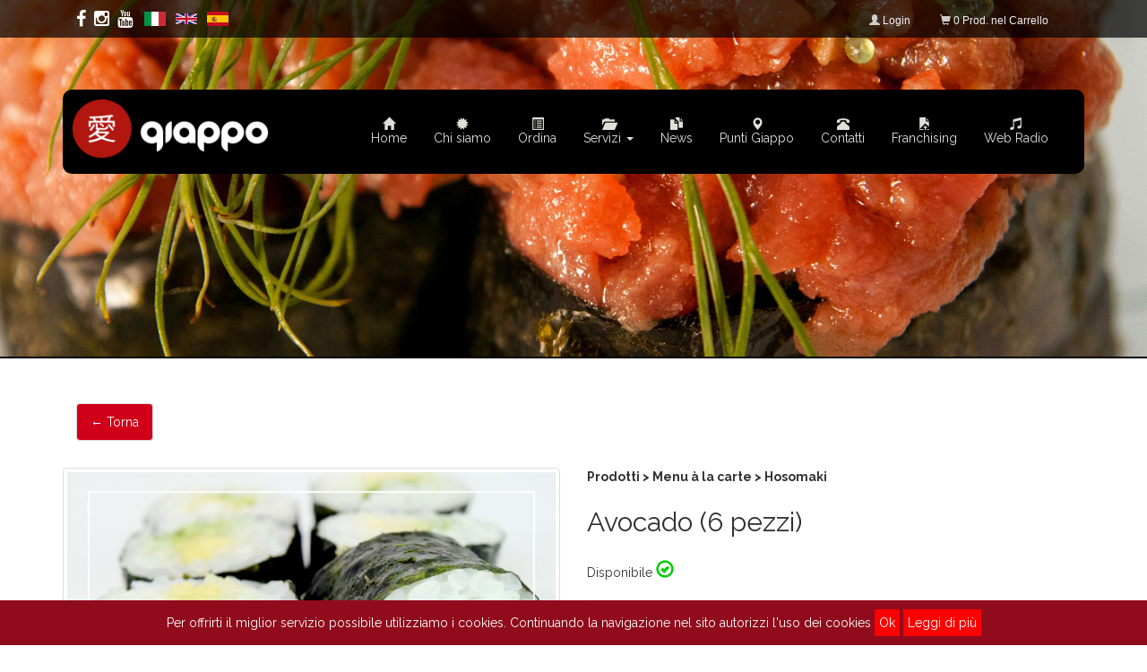

--- FILE ---
content_type: text/html
request_url: https://www.giappo.com/sito/dettaglio.php?pr=13
body_size: 28049
content:
<!DOCTYPE html>
<html lang="en">
  <head>
    <meta charset="utf-8">
    <meta http-equiv="X-UA-Compatible" content="IE=edge">
    <meta name="viewport" content="width=device-width, initial-scale=1">
    <!-- The above 3 meta tags *must* come first in the head; any other head content must come *after* these tags -->
    <title>GIAPPO Sushi Napoli</title>

    <link href="assets/css/font-awesome.css" rel="stylesheet" media="screen">
    <link href="assets/bootstrap/css/bootstrap.css" rel="stylesheet" media="screen">
    <script src="assets/js/modernizr.custom.js"></script>
    <!-- jQuery (necessary for Bootstrap's JavaScript plugins) -->
    <script src="https://ajax.googleapis.com/ajax/libs/jquery/1.11.2/jquery.min.js"></script>

    <link rel="stylesheet" href="assets/prettyPhoto/css/prettyPhoto.css" type="text/css" media="screen" title="prettyPhoto main stylesheet" charset="utf-8" />
	<script src="assets/prettyPhoto/js/jquery.prettyPhoto.js" type="text/javascript" charset="utf-8"></script>

    <script src="assets/js/code.js"></script>

    <!-- HTML5 shim and Respond.js for IE8 support of HTML5 elements and media queries -->
    <!-- WARNING: Respond.js doesn't work if you view the page via file:// -->
    <!--[if lt IE 9]>
      <script src="https://oss.maxcdn.com/html5shiv/3.7.2/html5shiv.min.js"></script>
      <script src="https://oss.maxcdn.com/respond/1.4.2/respond.min.js"></script>
    <![endif]-->

    <link href='https://fonts.googleapis.com/css?family=Raleway:400,300,500,700,800,100,600' rel='stylesheet' type='text/css'>
    <link href="assets/css/stile.css" rel="stylesheet" media="screen">


    <script type="text/javascript">

	    function addTocartScelte(p_id)
	    {
		    scelta=document.frm_scelta.scelta.value;
		    if(scelta=="")
		    {
		     alert("effettua una scelta"); return false;
		    }
		    else
		    {

			    campo_Q = eval("document.frm_scelta.cm_q.value");
			    Q=Number(campo_Q);

	            if (isNaN(Q))
	            {
				  document.location.href="addtocart.php?prd="+p_id+"&q=1&sc="+scelta;
	            }
				else
				{
				  document.location.href="addtocart.php?prd="+p_id+"&q="+Q+"&sc="+scelta;
				}


		    }

	    }

	    function invia_cart(p_id)
	    {
			campo_Q = eval("document.frm_scelta.cm_q.value");
			Q=Number(campo_Q);

            if (isNaN(Q))
            {
			  document.location.href="addtocart.php?prd="+p_id+"&q=1";
            }
			else
			{
			  document.location.href="addtocart.php?prd="+p_id+"&q="+Q;
			}

	    }

    </script>

</head>
<body>

      <div class="img_top" style="background-image:url(assets/images/11.jpg);">

    </div>

    <div style="height:100px;"></div>

   <div class="container" style="height:350px">

	<script>
  (function(i,s,o,g,r,a,m){i['GoogleAnalyticsObject']=r;i[r]=i[r]||function(){
  (i[r].q=i[r].q||[]).push(arguments)},i[r].l=1*new Date();a=s.createElement(o),
  m=s.getElementsByTagName(o)[0];a.async=1;a.src=g;m.parentNode.insertBefore(a,m)
  })(window,document,'script','//www.google-analytics.com/analytics.js','ga');

  ga('create', 'UA-71563636-1', 'auto');
  ga('send', 'pageview');
  
  </script>
  <!-- TRANSLATE -->
<style type="text/css">
   body{
      top: 0px !important;
   }
   #google_translate_element{
      display:none;
   }

   iframe{
      display:none;
   }
    .translation-links {
     display: inline-block;
     margin-left: 10px;
 }
 .translation-links img {
    filter:alpha(opacity=100);
    -moz-opacity: 1.0;
    opacity: 1.0;
    border:0;
    cursor: pointer;
    margin-right:8px;
    #height:24px;
    width:24px;
    }
.translation-links img:hover {
    filter:alpha(opacity=30);
    -moz-opacity: 0.30;
    opacity: 0.30;
    }
  </style>
 
<script type="text/javascript">
  function googleTranslateElementInit() {
      new google.translate.TranslateElement({pageLanguage: 'it', includedLanguages: 'it,en,es'}, 'google_translate_element');
  }
</script>
<script src="//translate.google.com/translate_a/element.js?cb=googleTranslateElementInit" type="text/javascript"></script>
<!--<script src="https://ajax.googleapis.com/ajax/libs/jquery/3.6.3/jquery.min.js"></script>-->

<!-- TRANSLATE END -->




<div id="fascia_top">
  <div class="container">
  	<div class="row">
	 <div class="col-sm-6 social-top">
                <a href="https://it-it.facebook.com/pages/Giappo-SushiBar-TakeAway/128124570571392" class="footer_lk" target="_blank"><span class="fa fa-facebook fa-lg"></span></a> &nbsp;
                <a href="https://instagram.com/giappo/" class="footer_lk" target="_blank"><span class="fa fa-instagram fa-lg"></span></a> &nbsp;
                <!--<a href="https://it.pinterest.com/giapposushibar/" class="footer_lk" target="_blank"><span class="fa fa-pinterest-p fa-lg"></span></a> &nbsp;-->
                <!--<a href="https://twitter.com/Giappo_sushibar" target="_blank" class="footer_lk"><span class="fa fa-twitter fa-lg"></span></a>-->
                <a href="https://www.youtube.com/channel/UC3iRNuOyeLCle54tu8o1Acw" target="_blank" class="footer_lk"><span class="fa fa-youtube fa-lg"></span></a>
                
                
                <!-- TRANSLATE -->
    <div class="translation-links">
      <a data-lang="it"><img width="30px" src="https://www.giappo.com/sito/assets/img_sito/it.png"></a>
      <a data-lang="en"><img width="30px" src="https://www.giappo.com/sito/assets/img_sito/gb.png"></a>
      <a data-lang="es"><img width="30px" src="https://www.giappo.com/sito/assets/img_sito/es.png"></a>
    </div>
    <div id="google_translate_element"></div>
    <script type="text/javascript">
function triggerHtmlEvent(element, eventName)
{
    var event;
    if(document.createEvent) {
        event = document.createEvent('HTMLEvents');
        event.initEvent(eventName, true, true);
        element.dispatchEvent(event);
    }
    else {
    event = document.createEventObject();
        event.eventType = eventName;
        element.fireEvent('on' + event.eventType, event);
    }
}


       //var jq = $.noConflict();
 $('.translation-links a').click(function(e)
{
    console.log('flag clicked');
    e.preventDefault();
    var lang = $(this).data('lang');
    if (lang == 'it'){
       $(".VIpgJd-ZVi9od-ORHb-OEVmcd").contents().find(".VIpgJd-ZVi9od-LgbsSe button").click();
       return;
    }
    console.log('lang: ' + lang);
    $('.goog-te-combo').val(lang).change();
    var container = document.getElementById('google_translate_element');
    var select = container.getElementsByTagName('select')[0];
    triggerHtmlEvent(select, 'change');

});
</script>
    <!-- TRANSLATE END -->
                
                
                
	 </div>
	 

     <div class="col-sm-6 top_destra">
      <ul class="list-inline">
       <!--<li class="top_li_padding"><span class="glyphicon glyphicon-earphone" ></span> <a href="contatti.php" class="fascia_top">Chiama: 081.7648465</a> </li>-->
       <li class="top_li_padding"><span class="glyphicon glyphicon-user"></span>
			                    <a href="https://www.giappo.com/sito/login.php" class="fascia_top">Login</a>
				       </li>
       <li class="top_li_padding_last"><span class="glyphicon glyphicon-shopping-cart"></span>
       						  <a href="#" class="fascia_top">0 Prod. nel Carrello</a>
						
       </li>
      </ul>
     </div>
    </div>

  </div>


</div>

    <div id="custom-bootstrap-menu" class="navbar navbar-default" role="navigation" style="padding:15px 10px;">
      <a class="navbar-brand" href="https://www.giappo.com/"><div class="posizione_logo"><img src="https://www.giappo.com/sito/assets/img_sito/logo_new_giappo.png" alt="" class="grandezza_logo"></div></a>
        <div class="container-fluid">
            <div class="navbar-header">
                <a class="navbar-brand" href="https://www.giappo.com/"></a>
                <button type="button" class="navbar-toggle" data-toggle="collapse" data-target=".navbar-menubuilder">
                  <span class="sr-only">Toggle navigation</span>
                  <span class="glyphicon glyphicon-menu-hamburger"></span>

                </button>
            </div>
            <div class="collapse navbar-collapse navbar-menubuilder ">
                <ul class="nav navbar-nav navbar-right">
<!--
                    <li><a href="contents.php?co=65"><span class="glyphicon glyphicon-certificate icon_center" ></span> Chi siamo</a></li>
-->
					<li><a href="https://www.giappo.com/"><span class="glyphicon glyphicon-home icon_center"></span> Home</a></li>
					<li><a href="https://www.giappo.com/sito/contents.php?co=65"><span class="glyphicon glyphicon-certificate icon_center "></span> Chi siamo</a></li>
					<li><a target="_blank" href="https://giappomenu.com"><span class="glyphicon glyphicon-list-alt icon_center "></span> Ordina</a></li>
                    <!--<li class="dropdown">
                       <a href="#" class="dropdown-toggle" data-toggle="dropdown" role="button" aria-expanded="false"><span class="glyphicon glyphicon-list-alt icon_center" ></span> Menù <span class="caret"></span></a>
                        <ul class="dropdown-menu dropdown-menu-left multi-level" role="menu">
                            <li><a href="https://www.giappo.com/sito/prodotti.php?idcat=6&cat=6"><span class="glyphicon glyphicon-list-alt " ></span> Menu à la carte</a></li>
                            <li><a href="https://www.giappo.com/sito/prodotti.php?idcat=10&cat=10"><span class="glyphicon glyphicon-list-alt " ></span> Menu box</a></li>
                        </ul>
                    </li>-->



                    <li class="dropdown">
                       <a href="#" class="dropdown-toggle" data-toggle="dropdown" role="button" aria-expanded="false"><span class="glyphicon glyphicon-folder-open icon_center" ></span> Servizi <span class="caret"></span></a>
                                			<ul class="dropdown-menu dropdown-menu-left multi-level" role="menu">
								                                       <li><a href="https://www.giappo.com/sito/contents.php?co=69">Catering</a></li>
									                                         <li><a href="https://www.giappo.com/sito/contents.php?co=70">Promozioni</a></li>
									                                         <li><a href="https://www.giappo.com/sito/contents.php?co=71">GIAPPO ACADEMY</a></li>
									  										   <li><a href="http://www.giappo.com/sito/presskit.php">Press Kit</a></li>
										  								  </ul>
								


<!--
							<li><a href="contents.php?co=65"><span class="glyphicon glyphicon-cutlery" ></span> Catering</a></li>
                            <li><a href="contents.php?co=65"><span class="glyphicon glyphicon-time" ></span> Happy hour</a></li>
                            <li><a href="contents.php?co=65"><span class="glyphicon glyphicon-education" ></span> Scuola di sushi</a></li>
                            <li><a href="contents.php?co=65"><span class="glyphicon glyphicon-credit-card" ></span> Card</a></li>
                            <li><a href="contents.php?co=65"><span class="glyphicon glyphicon-th" ></span> Franchising</a></li>
-->


                       </li>
                    <li><a href="https://www.giappo.com/sito/news.php"><span class="glyphicon glyphicon-duplicate icon_center" ></span> News</a></li>
                    <li><a href="https://www.giappo.com/sito/punti_giappo.php"><span class="glyphicon glyphicon-map-marker icon_center "></span> Punti Giappo</a></li>
                    <li><a href="https://www.giappo.com/sito/contatti.php"><span class="glyphicon glyphicon-phone-alt icon_center" ></span> Contatti</a></li>
                    <li><a href="https://www.giappo.com/sito/franchising.php?idcat=89&cat=92"><span class="glyphicon glyphicon-open-file icon_center" ></span> Franchising</a></li>
                    <li><a href="https://www.giappo.com/sito/webradio.php"><span class="glyphicon glyphicon-music icon_center" ></span> Web Radio</a></li>
                </ul>
            </div>
        </div>
    </div>

   </div>

<div class="container">



  <div style="row">
   <div class="col-sm-12">
    <ul class="nav nav-pills">
       <li role="presentation" class="active  pills_news"><a href="">&larr; Torna</a></li>
	</ul>
   </div>
  </div>

  <!-- START dettaglio prodotti -->



                                                      <div style="width:100%; text-align:center; display: none;">
                                                    <h1>Avocado</h1>
                                                    <div class="barra"><div class="pallino2"></div></div>
                                                    <br><br>
                                                    </div>


												
   <div class="row">
			<div class="col-sm-6 pas">

                   <a rel="prettyPhoto[myGallery]" title="" href="https://www.giappo.com/public/foto_prod/15265681301.jpg">
				   <img src="https://www.giappo.com/public/foto_prod/15265681301.jpg" alt="Avocado" class="img-thumbnail" style="width:100%">
                   </a>

             <div style="height:30px;"></div>
    		</div>



    <div class="col-sm-6">
        <b>Prodotti > Menu à la carte > Hosomaki</b><br><br>
        <span style="font-size:30px;">Avocado (6 pezzi)</span><br><br>
        										 <form name="frm_scelta">

                                                                                                                         <div>Disponibile <span class="glyphicon glyphicon-ok-circle" style="font-size:20px; color:#0C0;" title="disponibile"></span></div>
                                                              

                                                         <hr>
                                                         <div class="row">
	                                                      <div class="col-xs-12" style="text-align: right;">Quantità: <input type="text" name="cm_q" value="1" size="3" maxlength="3" style="border:1px solid #ccc;" ></div>
                                                          <div class="col-xs-6">
                                                                <ul class="nav nav-pills">
																			                                                                              <li role="presentation" class="active"><a href="javascript:;" onclick="invia_cart('13')"><span class="glyphicon glyphicon-shopping-cart"></span> carrello</a></li>
	                                                                                                                                            </ul>
                                                          </div>
                                                          <div class="col-xs-6" style="padding:8px 20px 0 15px; text-align:right;">
                                                                                                                                <span>&euro; 5,00</span>
                                                                                                                      </div>
                                                         </div>
                                                         <div style="height:50px;"></div>
											        </form>


        			<h4>Descrizione</h4>
						<div style="background-color: rgb(255, 255, 255); padding-top: 5px; padding-right: 5px; padding-bottom: 5px; padding-left: 5px; margin-top: 0px; margin-right: 0px; margin-bottom: 0px; margin-left: 0px; font-family: Arial, Verdana, sans-serif; font-size: 12px; ">
<div>
<div><strong><span class="Apple-style-span" style="font-size: 14px; line-height: 19px;">Li trovi anche nei seguenti box:</span></strong></div>
<div>&nbsp;</div>
<div><span style="color: rgb(51, 51, 153);"><span class="Apple-style-span" style="font-size: 14px; font-weight: bold; line-height: 19px;">-&nbsp;</span></span><span class="Apple-style-span" style="font-size: 14px; color: rgb(255, 0, 0); font-weight: bold; line-height: 19px;"><a target="_blank" href="http://www.giappo.com/sito/dettaglio.php?pr=81"><span style="color: rgb(51, 51, 153);">Rapidit&agrave;</span></a><span style="color: rgb(51, 51, 153);">&nbsp;-&nbsp;</span><a target="_blank" href="http://www.giappo.com/sito/dettaglio.php?pr=74"><span style="color: rgb(51, 51, 153);">Leggerezza</span></a><span style="color: rgb(51, 51, 153);">&nbsp;-&nbsp;</span><a target="_blank" href="http://www.giappo.com/sito/dettaglio.php?pr=78"><span style="color: rgb(51, 51, 153);">Equilibrio</span></a><span style="color: rgb(51, 51, 153);">&nbsp;-&nbsp;</span><a target="_blank" href="http://www.giappo.com/sito/dettaglio.php?pr=75"><span style="color: rgb(51, 51, 153);">Immaginazione</span></a><span style="color: rgb(51, 51, 153);">&nbsp;-&nbsp;</span><a target="_blank" href="http://www.giappo.com/sito/dettaglio.php?pr=72"><span style="color: rgb(51, 51, 153);">Amore</span></a><span style="color: rgb(51, 51, 153);">&nbsp;-&nbsp;</span><a target="_blank" href="http://www.giappo.com/sito/dettaglio.php?pr=114"><span style="color: rgb(51, 51, 153);">Voglia</span></a></span></div>
<p class="MsoNormal" style="margin-bottom: 0.0001pt; "><b><span style="font-family: Arial; ">Hosomaki:</span></b><span style="font-size: 13pt; font-family: Helvetica; ">&nbsp;</span><span style="font-size: 13pt; font-family: 'ヒラギノ明朝 ProN W3'; " lang="EN-US">細巻き</span><span style="font-size: 13pt; font-family: Helvetica; ">&nbsp;(rotoli sottili).</span><span style="font-family: Arial; "><o:p></o:p></span></p>
<p class="MsoNormal"><span style="font-size: 13pt; font-family: Helvetica; ">Una pezzo cilindrico, con il&nbsp;<i>nori (un alga nera)</i>&nbsp;all'esterno. Tipicamente &egrave; spessa circa due centimetri e larga &nbsp;altri due. Generalmente ha un solo tipo di ripieno (salmone, cetriolo etc), per il semplice motivo che non ce ne pu&ograve; stare di pi&ugrave;.</span></p>
</div>
</div>
			    </div>


   </div>


  <!-- /END dettaglio  -->

</div>
<br><br><br><br>

 <footer>
   <div style="width:100%; min-height:400px; background-color:#000; color:#FFF; border-top:5px solid #473C35;">
    <div class="container">
     <div class="row">
        <div class="col-sm-6 col-md-3" style="min-height:250px">
          <div class="box-footer-titolo"><h4>Navigation</h4></div>
                <div style="padding-top:20px">
                    <a href="https://www.giappo.com/" class="footer_lk"><span class="glyphicon glyphicon-home "></span> Home</a><br>
                    <a href="https://www.giappo.com/sito/contents.php?co=65" class="footer_lk"><span class="glyphicon glyphicon-certificate " ></span> Chi siamo</a><br>
                    <a href="https://www.giappo.com/sito/prodotti.php?idcat=6&cat=6" class="footer_lk"><span class="glyphicon glyphicon-list-alt " ></span> Menu à la carte</a><br>
                    <a href="https://www.giappo.com/sito/prodotti.php?idcat=10&cat=10" class="footer_lk"><span class="glyphicon glyphicon-list-alt " ></span> Menu box</a><br>
                    <a href="https://www.giappo.com/sito/news.php" class="footer_lk"><span class="glyphicon glyphicon-duplicate " ></span> News</a><br>
                    <a href="https://www.giappo.com/sito/franchising.php?idcat=89&cat=92" class="footer_lk"><span class="glyphicon glyphicon-open-file " ></span> Franchising</a><br>
                    <a href="https://www.giappo.com/sito/contatti.php" class="footer_lk"><span class="glyphicon glyphicon-phone-alt " ></span> Contatti</a><br>
               </div>

        </div>

        <div class="col-sm-6 col-md-3" style="min-height:250px;">
          <div class="box-footer-titolo"><h4>Servizi</h4></div>
            <div style="padding-top:20px">
                                              <a href="https://www.giappo.com/sito/contents.php?co=69" class="footer_lk"><span class="glyphicon glyphicon-open-file " ></span> Catering</a><br>

									                                          <a href="https://www.giappo.com/sito/contents.php?co=70" class="footer_lk"><span class="glyphicon glyphicon-open-file " ></span> Promozioni</a><br>

									                                          <a href="https://www.giappo.com/sito/contents.php?co=71" class="footer_lk"><span class="glyphicon glyphicon-open-file " ></span> GIAPPO ACADEMY</a><br>

									  											<a href="http://www.giappo.com/sito/presskit.php" class="footer_lk"><span class="glyphicon glyphicon-open-file " ></span> Press Kit</a><br>

										                 </div>
        </div>

        <div class="col-sm-6 col-md-3" style="min-height:250px">
          <div class="box-footer-titolo"><h4>Ultimi Posts</h4></div>
                       <div class="row" style="padding-top:20px;">
                    <div class="col-xs-3 col-sm-3"><div style="border:1px solid #666; width:50px; height:50px; background-image:url(https://www.giappo.com/public/img_news/1725722584_1.jpg);" class="img_news"></div></div>
                    <div class="col-xs-9 col-sm-9" style="font-size:12px; line-height:normal;"><a href="https://www.giappo.com/sito/dett_news.php?nw=319" class="footer_arancio">GIAPPO: il primo in Italia da 20 anni</a><br>
                      La storia di un brand tutto italiano                    </div>
                   </div>


     			                   <div class="row" style="padding-top:20px;">
                    <div class="col-xs-3 col-sm-3"><div style="border:1px solid #666; width:50px; height:50px; background-image:url(https://www.giappo.com/public/img_news/1676808008_1.jpg);" class="img_news"></div></div>
                    <div class="col-xs-9 col-sm-9" style="font-size:12px; line-height:normal;"><a href="https://www.giappo.com/sito/dett_news.php?nw=316" class="footer_arancio">Nuestra Historia</a><br>
                      TODO NACE DE UN SUEÑO                    </div>
                   </div>


     			                   <div class="row" style="padding-top:20px;">
                    <div class="col-xs-3 col-sm-3"><div style="border:1px solid #666; width:50px; height:50px; background-image:url(https://www.giappo.com/public/img_news/1658146782_1.jpg);" class="img_news"></div></div>
                    <div class="col-xs-9 col-sm-9" style="font-size:12px; line-height:normal;"><a href="https://www.giappo.com/sito/dett_news.php?nw=314" class="footer_arancio">SUSHI & ROSATI</a><br>
                      il nuovo appuntamento firmato  Giappo Academy e Città del gusto Napoli – Gambero Rosso                    </div>
                   </div>


     			
        </div>

        <div class="col-sm-6 col-md-3" style="min-height:250px;">
          <div class="box-footer-titolo"><h4>Contatti</h4></div>
               <div class="row" style="padding-top:20px">
                <div class="col-xs-1 col-sm-1"><span class="glyphicon glyphicon-map-marker " ></span></div>
                <div class="col-xs-10 col-sm-10">vedi <a href="https://www.giappo.com/sito/punti_giappo.php" class="footer_arancio">Punti Giappo</a></div>
               </div>
               <div class="row">
                <div class="col-xs-1 col-sm-1"><span class="glyphicon glyphicon-phone-alt " ></span></div>
                <div class="col-xs-10 col-sm-10"><b>Tel:</b> 081.7648465</div>
               </div>
               <div class="row">
                <div class="col-xs-1 col-sm-1"><span class="glyphicon glyphicon-envelope " ></span></div>
                <div class="col-xs-10 col-sm-10"><b>E-mail:</b> <a href="mailto:info@giappo.com" class="footer_arancio">info@giappo.com</a></div>
               </div>
               <div class="row">
                <div class="col-xs-1 col-sm-1"><span class="glyphicon glyphicon-globe " ></span></div>
                <div class="col-xs-10 col-sm-10"><b>website:</b> <a href="https://www.giappo.com/" class="footer_arancio">giappo.com</a></div>
               </div>
               <div style="padding-top:20px;">
                <b>seguici su:</b>
                <a href="https://it-it.facebook.com/pages/Giappo-SushiBar-TakeAway/128124570571392" class="footer_lk" target="_blank"><span class="fa fa-facebook fa-lg"></span></a> &nbsp;
                <a href="https://instagram.com/giappo/" class="footer_lk" target="_blank"><span class="fa fa-instagram fa-lg"></span></a> &nbsp;
                <!--<a href="https://it.pinterest.com/giapposushibar/" class="footer_lk" target="_blank"><span class="fa fa-pinterest-p fa-lg"></span></a> &nbsp;

                <a href="https://twitter.com/Giappo_sushibar" target="_blank" class="footer_lk"><span class="fa fa-twitter fa-lg"></span></a>-->

               </div>
        </div>





   </div>

   <div style="width:100%; min-height:45px; background-color:#000; color:#ECD7A9; border-top:5px solid #000;">
     <div class="container" >
      <div class="row" style="color:#746A63; padding-top:5px;">
        <div class="col-sm-8 allinea_copy">&copy; 2026 giappo S.r.l - P.I. <span style="font:12px Verdana, Arial, Helvetica, sans-serif;">06343311210</span></div>
        <!--<div class="col-sm-4 allinea_copy" style="text-align:right;"><a href="https://www.sg-s.it/" class="powered" target="_blank">sgs comunicazione creativa</a></div>-->
      </div>
     </div>
   </div>
 </footer>

 <!-- Global site tag (gtag.js) - Google Analytics -->
<script async src="https://www.googletagmanager.com/gtag/js?id=UA-171120860-1"></script>
<script>
  window.dataLayer = window.dataLayer || [];
  function gtag(){dataLayer.push(arguments);}
  gtag('js', new Date());

  gtag('config', 'UA-171120860-1');
</script>



 	<!--<script src="https://code.jquery.com/jquery-1.11.1.min.js"></script>-->
	<script src="https://www.giappo.com/sito/assets/js/jquery.cookie.js"></script>
    <script language="javascript">
	$(document).ready( function(){

		var valorecookie = $.cookie("cukicuki");

		//alert(valorecookie)

		if(!valorecookie)
		{
			$("#normativa").show();
		}else
		 {
			  $("#normativa").hide();
		 }

	}) //fine ready


/*$(window).bind("load", function(){

		var valorecookie = $.cookie("cukicuki");

		//alert(valorecookie)

		if(!valorecookie)
		{
			$("#normativa").show();
		}else
		 {
			  $("#normativa").hide();
		 }

 });
	*/

	  function normativa_cookie()
	  {
		  //alert()
		  $.cookie("cukicuki", "approvata normativa cookie", { expires: 365 });
		  $("#normativa").hide();
	  }


	</script>


    <div id="normativa" style=" display:none; position:fixed; bottom:0px; left:0; width:100%; min-height:50px; padding:10px; background-color:#900C1C; color:#FFF; text-align:center; z-index:2000;">
     Per offrirti il miglior servizio possibile utilizziamo i cookies. Continuando la navigazione nel sito autorizzi l'uso dei cookies <button type="button" onclick="normativa_cookie()" style="border:none; background-color:#F00; color:#FFF; padding:5px;">Ok</button> <button type="button" onclick="document.location.href='https://www.giappo.com/sito/contents.php?co=80'" style="border:none; background-color:#F00; color:#FFF; padding:5px;">Leggi di pi&ugrave;</button>
    </div>

    <!-- Include all compiled plugins (below), or include individual files as needed -->
    <script src="assets/bootstrap/js/bootstrap.min.js"></script>
			<script type="text/javascript" charset="utf-8">
			$(document).ready(function(){
				$("area[rel^='prettyPhoto']").prettyPhoto();

				$(".pas a[rel^='prettyPhoto']").prettyPhoto({animation_speed:'fast',theme:'light_square',slideshow:3000, autoplay_slideshow: false, social_tools: false});
				//$(".pas2 a[rel^='prettyPhoto']").prettyPhoto({animation_speed:'fast',slideshow:10000, hideflash: true});

			});
			</script>

  </body>
</html>



--- FILE ---
content_type: text/css
request_url: https://www.giappo.com/sito/assets/css/stile.css
body_size: 3669
content:
@charset "UTF-8";
/* CSS Document */

body{ 
    background-color:#f2f2f2;
    font-family: 'Raleway', sans-serif;
	font-size: 14px;
	color: #323232;
	background-color: #fff;
	
	}
	
.pd{ padding:60px 0 0 0; }
.icon_center { display:block; text-align:center; }
.allinea1{ text-align: right; }
.box-footer{ line-height:27px; }
.box-footer-titolo{ color:#FFF; border-bottom:2px solid #FF4242; padding-top:20px; }

#fascia_top{ position:absolute; top:0; left:0; /*min-height:45px;*/  background-color: rgba(0,0,0,0.7); color:#CCC; width:100%; padding:15px 10px 0px 10px; font-size:12px; font-family:Arial, Helvetica, sans-serif; }
.top_destra{ text-align:right; }
.social-top{ padding-left: 30px; position:relative; top:-8px; }
.top_li_padding { padding-right:25px !important; }
.top_li_padding_last { padding-right:40px !important; }
.posizione_logo{ position:absolute; top:-25px; left:10px; }	
.grandezza_logo{ width: 220px; }
.titolo_contenuti{ position: absolute; top: 300px; color: #FFF; text-align:center; text-shadow: 2px 2px 1px #333; filter: dropshadow(color=#333, offx=2, offy=2);  }

/* slide home page
-----------------------------------------*/

	.slide_home{ height:650px; background-repeat:no-repeat; background-position:center center; background-size:cover;}
	.img_top{ position:absolute; width:100%; height:400px; border-bottom:2px solid #000; overflow:hidden; background-repeat:no-repeat; background-position:center center; background-size:cover; }
	.img_top_punti{ position:absolute; width:100%; height:250px; border-bottom:2px solid #000; overflow:hidden; }
	 
	#bar {
	  width: 0%;
	  max-width: 100%;
	  height: 4px;
	  background: #D10019;
	}
	
	#progressBar {
	  margin-top: -4px;
	  position: relative;
	  z-index: 999;
	  width: 100%;
	  background: rgba(0, 0, 0, 0.1);
	}
	
	.owl-prev, .owl-next {
	  position: absolute;
	  top: 50%;
	  background-color: rgba(0, 0, 0, 0.2);
	  color: #fff;
	  font-size: 30px;
	  display: inline-block;
	  margin-top: -35px;
	  height: 70px;
	  width: 70px;
	  line-height: 70px;
	  text-align: center;
	  border-radius: 100px;
	  z-index: 5;
	  -webkit-transition: background-color 400ms;
	  transition: background-color 400ms;
	}
	
	.owl-prev {
	  left: -35px;
	  text-indent: 14px;
	}
	
	.owl-next {
	  right: -35px;
	  text-indent: -14px;
	}
	
/* fine slide home page
-----------------------------------------*/
	
	
/* menu
----------------------------------*/
	
	#custom-bootstrap-menu.navbar-default .navbar-brand {
		
		color: rgba(226, 223, 216, 1); 
	}
	#custom-bootstrap-menu.navbar-default {
		font-size: 14px;
		background-color: rgba(0, 0, 0, 1);
		border-width: 0px;
		border-radius: 10px;
		z-index:1000;
	}
	#custom-bootstrap-menu.navbar-default .navbar-nav>li>a {
		color: rgba(226, 223, 216, 1);
		background-color: rgba(0, 0, 0, 1);
	}
	#custom-bootstrap-menu.navbar-default .navbar-nav>li>a:hover,
	#custom-bootstrap-menu.navbar-default .navbar-nav>li>a:focus {
		color: rgba(255, 66, 66, 1);
		background-color: rgba(0, 0, 0, 1);
	}
	#custom-bootstrap-menu.navbar-default .navbar-nav>.active>a,
	#custom-bootstrap-menu.navbar-default .navbar-nav>.active>a:hover,
	#custom-bootstrap-menu.navbar-default .navbar-nav>.active>a:focus {
		color: rgba(255, 66, 66, 1);
		background-color: rgba(0, 0, 0, 1);
		
	}
	#custom-bootstrap-menu.navbar-default .navbar-toggle {
		border-color: #51453d;
	}
	#custom-bootstrap-menu.navbar-default .navbar-toggle:hover,
	#custom-bootstrap-menu.navbar-default .navbar-toggle:focus {
		background-color: #51453d;
	}
	#custom-bootstrap-menu.navbar-default .navbar-toggle .icon-bar {
		background-color: #51453d;
	}
	#custom-bootstrap-menu.navbar-default .navbar-toggle:hover .icon-bar,
	#custom-bootstrap-menu.navbar-default .navbar-toggle:focus .icon-bar {
		background-color: #51453d;
	}
	
		
	
	.navbar .nav > li > a, .navbar .nav > li > a:first-letter,
	.navbar .nav > li.current-menu-item > a, 
	.navbar .nav > li.current-menu-ancestor > a {
	/*font-size:      10px;*/
	/*padding:        5px 20px;*/
	}
	
@media (min-width: 798px) {

.nav .dropdown:hover .multi-level {
    display: block;
}
}	
	
/* fine menu
--------------------------------------*/

/* bootstrap paginazione 
----------------------------------------*/

.pagination > li > a, 
.pagination > li > a:hover, 
.pagination > li > a:focus, 
.pagination > li > span,
.pagination > li > span:hover,
.pagination > li > span:focus {
    /*background: none;
    border: none;*/
    color: #000
}
    .pagination > li > a:hover,
    .pagination > li > a:focus,
    .pagination > li.active > a, 
    .pagination > li.active > a:hover,
    .pagination > li.active > a:focus,
    .pagination > li.active > span,
    .pagination > li.active > span:hover,
    .pagination > li.active > span:focus {
        background-color: #D10019;
        border: 1px solid #ddd;
        color: #FFF
    }
	
	
/* fine bootstrap paginazione 
----------------------------------------*/
	

/* servizi home
--------------------------------------*/

.bl_servizi{ border-bottom:1px solid #E2E2E2; border-right:1px solid #E2E2E2; min-height:250px; }
.b_servizi{ border-bottom:1px solid #E2E2E2;  min-height:250px; }
.r_servizi{ border-right:1px solid #E2E2E2;  min-height:250px; }


.ico_servizi_home { font-size: 40px; color:#D10019; }
.ico_padding{ padding:30px 0 30px 0; } 
.pallino{ position:absolute; bottom:-3px; right:-3px; width: 6px; height: 6px; background: #D10019; -moz-border-radius: 50%; -webkit-border-radius: 50%; border-radius: 50%; z-index:20; }

.boxsulegno { height:250px;  padding: 0; margin: 0; text-align: center; }
.box_int_legno { padding:40px 10px 10px 10px; margin: 0 auto; color: #FFF; width: 90%; height: 90%; background-repeat: no-repeat; background-position: center center; background-size: cover;  }


/* fine servizi home
--------------------------------------*/
	
/* BOX NEWS HOME PAGE
-------------------------------------*/

.cat_news { color: #9A9A9A; }
.pallino_news{ color:#D10019; }
.img_news { position:relative; width:100%; height:175px; background:#f2f2f2; background-repeat:no-repeat; background-position:center center; background-size:cover; overflow:hidden; }
.pallino2 { position:absolute; top:-3px; left:-3px; margin-left:50%; width: 6px; height: 6px; background: #D10019; -moz-border-radius: 50%; -webkit-border-radius: 50%; border-radius: 50%; z-index:20; }
.barra{ position: relative; width:150px; border-bottom:1px solid #E2E2E2; margin:0 auto; }
.triangolo_news{ position:absolute; top:0; left:0; width:97px; height:97px; background-image:url(../img_sito/triangolo.png); background-repeat:no-repeat; color:#FFF; font-weight:600; padding:5px 0 0 8px; }
.triangolo_news span{ font-size:20px; }
.pills_news { padding:0 10px 30px 0; }

/* FINE BOX NEWS HOME PAGE
-------------------------------------*/

/* related products home page
----------------------------------------------*/

.img_news_related { position:relative; width:100%; height:300px; background:#f2f2f2; background-repeat:no-repeat; background-position:center center; background-size:cover; overflow:hidden; }

/*.nav-pills > li.active > a,
.nav-pills > li.active > a:hover,
.nav-pills > li.active > a:focus {
  color: #fff;
  background-color: #D00018;
}*/

.nav-pills > li > a,
.nav-pills > li > a:visited,
.nav-pills > li.active > a:focus {
  color: #333;
  background-color: #FFF;
  border:1px solid #ddd;
}


.nav-pills > li > a:hover
{
  color: #fff;
  background-color: #D00018;
}


.nav-pills > li.active > a, .nav-pills > li.active > a:hover {
	color: #fff;
    background-color:#D00018;
}

#boxdett{ position:absolute; bottom:0px; right:-32px; width:30px; padding:5px; background-color:#D00018; color:#FFF; border-radius: 4px 0 0 0;
	      -webkit-transition: 0.5s ease-in-out;
		  -moz-transition: 0.5s ease-in-out;
		  -o-transition: 0.5s ease-in-out;
		  transition: 0.5s ease-in-out;
	    }
		
#boxdett2{ position:absolute; top:-30px; left:5%; width:90%; height:30px; text-align:center; padding:5px; background-color:#D00018; color:#FFF; border-radius: 0 0 4px 4px ;
	      -webkit-transition: 0.5s ease-in-out;
		  -moz-transition: 0.5s ease-in-out;
		  -o-transition: 0.5s ease-in-out;
		  transition: 0.5s ease-in-out;
	    }
		
  .boxprodotto:hover #boxdett {
      right:0px;
  }

  .boxprodotto:hover #boxdett2 {
      top:0px;
  }
  
  .boxprodotto:hover a.link_prod {
      color:#D00018;
  }
  

/* fine related products home page
----------------------------------------------*/

/* presentazione punti giappo
----------------------------------------------*/

.featurette-divider { margin: 80px 0; }
.featurette-heading { font-size: 50px; font-weight: 300; line-height: 1; letter-spacing: -1px; }
.img_punto{ width:500px; height:500px; }
.allineaImgPunto_left{ text-align:left;}
.allineaImgPunto_right{ text-align:right;}
#markers-with-coordinates ul{ list-style-type:none; }
#markers-with-coordinates li{ display:inline; padding-right:20px; line-height:30px; } 

#markers-with-coordinates2 ul{ list-style-type:none; }
#markers-with-coordinates2 li{ list-style-type:none; line-height:30px; } 
/* #markers-with-coordinates li{ display:block; padding-right:0px; line-height:30px; width:100%; text-align:center; } */

.custom_map{ width:100%; height:400px; border-bottom:2px solid #333 }
.titolo_punti_pd_left{ padding-left: 50px; }
 
/* fine presentazione punti giappo
----------------------------------------------*/

/* presentazione punti giappo
----------------------------------------------*/

.risp_contatti { color: #D00018 }

/* fine contatti
----------------------------------------------*/

/* prodotti
---------------------------------------------*/

.list-group a.active, .list-group a.focus, .list-group a.active:visited, .list-group a.active:hover { background-color: #D00018; color:#FFF; border:1px solid #D00018; }

/* fine prodotti
---------------------------------------------*/

/* account ordini
---------------------------------------------*/


.panel-heading-ordini {
  padding: 10px 15px;
  color: #FFF;
  background-color: #f4f4f4;
  border-color: #ddd;
}


#panel_ordini .colora { color: fuchsia; font-weight: bold; }

/* fine account ordini
---------------------------------------------*/

/* franchising
---------------------------------------------*/

@keyframes rotating_enter_fr {
  from {
    -ms-transform: rotate(0deg);
    -moz-transform: rotate(0deg);
    -webkit-transform: rotate(0deg);
    -o-transform: rotate(0deg);
    transform: rotate(0deg);
  }
  to {
    -ms-transform: rotate(360deg);
    -moz-transform: rotate(360deg);
    -webkit-transform: rotate(360deg);
    -o-transform: rotate(360deg);
    transform: rotate(360deg);
  }
}
.rotating_enter_fr {
  -webkit-animation: rotating_enter_fr 1s linear infinite;
  -moz-animation: rotating_enter_fr 1s linear infinite;
  -ms-animation: rotating_enter_fr 1s linear infinite;
  -o-animation: rotating_enter_fr 1s linear infinite;
  animation: rotating_enter_fr 1s linear infinite;
}

.img_tipologia_locale{ height:200px; border:1px solid #333; overflow:hidden; background-repeat:no-repeat; background-position:center center; background-size:cover; }

/* fine franchising
---------------------------------------------*/

/* Dettaglio Corsi
---------------------------------------------*/

#presentazione{ width: 60%; float: left; padding-right: 20px; }
.note { color: #900; }
.video_fixed { background: #FFF; z-index: 1000; position: fixed; top:0px; margin: 0 auto;  }
.distanziatore { height: 100px; }
.frame_video{ width:100%; height:480px;  }

/* fine Dettaglio Corsi
---------------------------------------------*/

/* Corsi
---------------------------------------------*/

.portfolio-item {
  position: relative;
  font-family: 'Open Sans';	
  background: #FFF;
  margin-bottom: 20px;
  border: 8px solid #FFF;
  -webkit-border-radius: 5px;
  -webkit-background-clip: padding-box;
  -moz-border-radius: 5px;
  -moz-background-clip: padding;
  border-radius: 5px;
  background-clip: padding-box;
  -webkit-box-shadow: inset 0 1px #fff,0 0 8px #c8cfe6;
  -moz-box-shadow: inset 0 1px #fff,0 0 8px #c8cfe6;
  box-shadow: inset 0 1px #fff,0 0 8px #c8cfe6;
  color: inset 0 1px #fff,0 0 8px #c8cfe6;
  -webkit-transition: all .5s ease;
  -moz-transition: all .5s ease;
  -o-transition: all .5s ease;
  -ms-transition: all .5s ease;
  transition: all .5s ease;
}
.portfolio-item .portfolio-image {
  overflow: hidden;
  text-align: center;
  position: relative;
}
.portfolio-item .portfolio-image img {
  max-width: 100%;
  -webkit-transition: all .25s ease;
  -moz-transition: all .25s ease;
  -o-transition: all .25s ease;
  -ms-transition: all .25s ease;
  transition: all .25s ease;
}
.portfolio-item:hover {
  border: 8px solid #D00018;
}
.portfolio-item:hover .portfolio-image img {
  position: relative;
  -webkit-transform: scale(1.1) rotate(2deg);
  -moz-transform: scale(1.1) rotate(2deg);
  -o-transform: scale(1.1) rotate(2deg);
  -ms-transform: scale(1.1) rotate(2deg);
  transform: scale(1.1) rotate(2deg);
}

.portfolio-item ul {
  list-style-type: none;
  margin-left: 0;
  margin-top: 20px;
  text-align: center;
  padding: 0;
}
.portfolio-item ul li {
  line-height: 28px;
}
.portfolio-item .portfolio-project-name {
  font-size: 1.3em;
  text-transform: uppercase;
  height: 60px;
  overflow: hidden;
}
.portfolio-item .read-more {
  text-align: center;
  padding-top: 10px;
}
/*
.portfolio-item .portfolio-info-fade {
  -webkit-opacity: 0;
  -moz-opacity: 0;
  opacity: 0;
  top: 0;
  position: absolute;
  background: #000;
  background: rgba(0, 0, 0, 0.7);
  width: 100%;
  height: 100%;
  color: #FFF;
  text-shadow: 2px 2px 4px #000000;
  filter: dropshadow(color=#000000, offx=2, offy=2);
  -webkit-transition: opacity .25s linear;
  -moz-transition: opacity .25s linear;
  -o-transition: opacity .25s linear;
  -ms-transition: opacity .25s linear;
  transition: opacity .25s linear;
}
*/



/* Fine Corsi
---------------------------------------------*/



.panel-default > .panel-heading {
  color: #FFF;
  background-color: #D00018;
  border-color: #ddd;
}


.menu_login { width:300px; }

.btn-default{ background-color:#D00018; color:#FFF; border:1px solid #D00018; }
.btn-default:focus, .btn-default:active, .btn-default:hover{ background-color:#900; color:#FFF; border:1px solid #D00018; }
 

footer a:link{ color:#ECD7A9; }

a:link, a:visited{ color:#000; text-decoration:none; }
a:hover { color:#D00018; text-decoration:none; }

a.attivo:link, a.attivo:visited{ color:#D00018; text-decoration:none; }
a.attivo:hover { color:#D00018; text-decoration:none; }

a.sottolinea:link, a.sottolinea:visited{ color:#F00; text-decoration:underline; }
a.sottolinea:hover { color:#F00; text-decoration:none; }

a.link_prod:link, a.link_prod:visited{ color:#000; text-decoration:none; }
a.link_prod:hover { color:#D00018; text-decoration:none; }

a.fascia_top:link, a.fascia_top:visited{ color:#f5f5f5; text-decoration:none; }
a.fascia_top:hover { color:#ccc; text-decoration:none; }

a.footer_lk:link, a.footer_lk:visited{ color:#FFF; text-decoration:none; }
a.footer_lk:hover { color:#FF4242; text-decoration:none; }

a.footer_arancio:link, a.footer_arancio:visited{ color:#FF4242; text-decoration:none; }
a.footer_arancio:hover { color:#FF4242; text-decoration:none; }

a.powered:link, a.powered:visited{ color:#746A63; text-decoration:none; }
a.powered:hover { color:#746A63; text-decoration:none; }

 
/* MEDIA QUERIES
///////////////////////////////////////////////////////////////////*/ 

@media (max-width: 1200px) {

.posizione_logo{ position:absolute; top:-15px; left:10px; }	
.grandezza_logo{ width: 200px; }


} 
 
@media (max-width: 992px) {

.bl_servizi{ border:none; }
.b_servizi{ border:none; }
.r_servizi{ border:none; }
.pallino{ display: none; }
.img_punto{ width:400px; height:400px; }
.prezzo_unita{ display: none; }
.menu_login { width:100%; }
#custom-bootstrap-menu.navbar-default { font-size: 12px; }
#custom-bootstrap-menu.navbar-default .navbar-nav>li>a { padding-right:0; }
.posizione_logo{ position:absolute; top:-5px; left:10px; }	
.grandezza_logo{ width: 170px; }
  
} 
 
@media (max-width: 800px) {

  
.multi-level > li > a { color: rgba(226, 223, 216, 1) !important; }   
.icon_center { display:inline;  text-align:left;}
.allinea1{ text-align: center; padding:15px 0; }
.allinea_copy{ text-align: center !important; padding:15px 0; }
.tablet_allinea{ text-align: center;}
.pd{ padding:0;} 
.img_punto{ width:320px; height:320px; }
.featurette-heading { font-size: 40px; }
.allineaImgPunto_left{ text-align:center;}
.allineaImgPunto_right{ text-align:center;}
.top_destra{ text-align:center;}
.social-top{ padding-left: 0px; padding-bottom: 15px; text-align: center; }
.posizione_logo{ position:absolute; top:-25px; left:10px; }	
.grandezza_logo{ width: 220px; }
.titolo_contenuti{ width: 100%;  }



#fascia_top{ padding-right:0; }
.top_li_padding_last { padding-right:0px !important; }
.img_cart{ display: none; }
#custom-bootstrap-menu.navbar-default { font-size: 14px; }
.navbar-default .navbar-collapse, .navbar-default .navbar-form { border:none; padding-top:30px; }
#markers-with-coordinates li{ display:block; padding-right:0px; line-height:30px; width:100%; text-align:center; }
.custom_map{ height:250px; }
.titolo_punti_pd_left{ padding-left: 20px; }
#presentazione{ width: 100%; float: none; padding-right: 0px; }
.distanziatore { height: 20px; }
.frame_video{ width:100%; height:250px; }
.img_tipologia_locale{ height:500px;

	
  
}


--- FILE ---
content_type: text/plain
request_url: https://www.google-analytics.com/j/collect?v=1&_v=j102&a=431514792&t=pageview&_s=1&dl=https%3A%2F%2Fwww.giappo.com%2Fsito%2Fdettaglio.php%3Fpr%3D13&ul=en-us%40posix&dt=GIAPPO%20Sushi%20Napoli&sr=1280x720&vp=1280x720&_u=IEBAAEABAAAAACAAI~&jid=2097490884&gjid=2146960694&cid=1162651706.1769369412&tid=UA-71563636-1&_gid=148365117.1769369412&_r=1&_slc=1&z=2098429134
body_size: -450
content:
2,cG-EB3V2DZVC0

--- FILE ---
content_type: application/javascript
request_url: https://www.giappo.com/sito/assets/js/code.js
body_size: 3200
content:
// JavaScript Document


/*$(document).ready( function(){





}) //fine ready

*/

$(window).bind("resize", function(){

  $("#scrivi").html(" w = "+$(window).width())

});
/*
n_pag_fisse=5;
liv=1;
function paginazione(param)
{
		  if(param=="next")
		  {
			  liv+=1;
			  //alert(" livello "+liv)
			  $( "#p"+liv ).addClass("active");

			  if(liv > 3)
			  {
				  p_inizio=liv-n_pag_fisse;
				  rimuoviClasse(p_inizio, liv);

				  newpage=liv+2;
				  removepage=liv-3;
				  pos_newpage=newpage-1;
				  //alert(newpage+" --- "+removepage)

			      //(removepage, newpage, pos_newpage) pagina da rimuovere, nuova pagina, posizione inserimento new page

				  $('<li id="p'+newpage+'"><a href="javascript: paginazione('+newpage+');" )>'+newpage+'</a></li>').insertAfter( $( "#p"+pos_newpage ) );
				  $("#p" + removepage).remove();

			  }else
			    {
					  rimuoviClasse(1, liv);

				}
		  }

		  else if (param=="prev")
		  {
			  liv-=1;
			  if(liv<=0)
			   liv=1;

			  $( "#p"+liv ).addClass("active");

			 if(liv >= 3)
			 {
				   p_inizio=liv-n_pag_fisse;
				   rimuoviClasse(p_inizio, liv+1);
				   removepage=liv+3;
				   newpage=liv-2;
				   pos_newpage=liv-1;

				   //alert(newpage+" new --- remov "+removepage+" --- pos "+pos_newpage)

					$('<li id="p'+newpage+'"><a href="javascript: paginazione('+newpage+');" )>'+newpage+'</a></li>').insertBefore( $( "#p"+pos_newpage ) );
					$("#p" + removepage).remove();


			 }else
			   {

					p_inizio=1;
					rimuoviClasse(p_inizio, liv+1);

			   }


		  }

		  else
		   {
			   //alert(param)
			   liv=Number(param);
			   $( "#p"+liv ).addClass("active");

			  if(liv > 3)
			  {
				  primapag=liv-2;
				  ultimapag=liv+2;

				  cont_li="";
				  for(i=liv-5; i<=liv+2; i++)
					 $("#p" + i).remove();

				  for(i=primapag; i<=ultimapag; i++)
					 cont_li+='<li id="p'+i+'"><a href="javascript: paginazione('+i+');" )>'+i+'</a></li>';


				  $(cont_li).insertAfter( $( "#prev" ) );
				  $( "#p"+liv ).addClass("active");


			  }else
			    {
					p_inizio=1;
				    rimuoviClasse(p_inizio, n_pag_fisse);

				}

		   }



}


function rimuoviClasse(inizio, fine)
{
	for(i=inizio; i<=fine; i++)
	{
		if(i!=liv)
		 $( "#p"+i ).removeClass("active");
	}
}
*/

function accesso_codice_corsi()
{
	accessofra=document.accessofra.codice.value;
	accessofra=accessofra.trim();

	if (accessofra!="")
	{
		$('#spin_enter_fr').show();
		$('#enter_fr').hide();

		if (window.XMLHttpRequest)
		  {// code for IE7+, Firefox, Chrome, Opera, Safari
		  xmlhttp=new XMLHttpRequest();
		  }
		else
		  {// code for IE6, IE5
		  xmlhttp=new ActiveXObject("Microsoft.XMLHTTP");
		  }
		xmlhttp.onreadystatechange=function()
		  {

		  if (xmlhttp.readyState==4 && xmlhttp.status==200)
			{
				if(xmlhttp.responseText=="ok")
				{
					setTimeout(function() {

											$('#frm_codice').hide();
											$('#btn_no_accesso_fr').hide();
											$('#btn_accesso_fr').show();

										  }, 3000);
				}

				else if(xmlhttp.responseText=="no")
				{
					setTimeout(function() {
											$('#frm_codice').hide();
											$('#btn_no_accesso_fr').show();
											$('#btn_accesso_fr').hide();

										  }, 3000);



				}

			}
		  }


		xmlhttp.open("GET","https://www.giappo.com/sito/rec_corsi.php?cod="+accessofra,true);
		xmlhttp.send();

	}

}

function accesso_codice_franchising()
{
	accessofra=document.accessofra.codice.value;
	accessofra=accessofra.trim();

	if (accessofra!="")
	{
		$('#spin_enter_fr').show();
		$('#enter_fr').hide();

		if (window.XMLHttpRequest)
		  {// code for IE7+, Firefox, Chrome, Opera, Safari
		  xmlhttp=new XMLHttpRequest();
		  }
		else
		  {// code for IE6, IE5
		  xmlhttp=new ActiveXObject("Microsoft.XMLHTTP");
		  }
		xmlhttp.onreadystatechange=function()
		  {

		  if (xmlhttp.readyState==4 && xmlhttp.status==200)
			{
				if(xmlhttp.responseText=="ok")
				{
					setTimeout(function() {

											$('#frm_codice').hide();
											$('#btn_no_accesso_fr').hide();
											$('#btn_accesso_fr').show();

										  }, 3000);
				}

				else if(xmlhttp.responseText=="no")
				{
					setTimeout(function() {
											$('#frm_codice').hide();
											$('#btn_no_accesso_fr').show();
											$('#btn_accesso_fr').hide();

										  }, 3000);



				}

			}
		  }


		xmlhttp.open("GET","https://www.giappo.com/sito/rec_franchising.php?cod="+accessofra,true);
		xmlhttp.send();

	}

}

function paginaRelated(param)
{
	$("#related_p").html("Loading ...");

	if (window.XMLHttpRequest)
	  {// code for IE7+, Firefox, Chrome, Opera, Safari
	  xmlhttp=new XMLHttpRequest();
	  }
	else
	  {// code for IE6, IE5
	  xmlhttp=new ActiveXObject("Microsoft.XMLHTTP");
	  }
	xmlhttp.onreadystatechange=function()
	  {

	  if (xmlhttp.readyState==4 && xmlhttp.status==200)
		{
		  for(i=0; i<=n_posts; i++)
		  {
			  $("#relat"+i).removeClass("active");
		  }

		  $("#related_p").html(xmlhttp.responseText);
		}
	  }


	xmlhttp.open("GET","https://www.giappo.com/sito/rec_related.php?pag="+param,true);
	xmlhttp.send();
}

function paginaPostsHome(param)
{
	$("#posts").html("Loading ...");

	if (window.XMLHttpRequest)
	  {// code for IE7+, Firefox, Chrome, Opera, Safari
	  xmlhttp=new XMLHttpRequest();
	  }
	else
	  {// code for IE6, IE5
	  xmlhttp=new ActiveXObject("Microsoft.XMLHTTP");
	  }
	xmlhttp.onreadystatechange=function()
	  {

	  if (xmlhttp.readyState==4 && xmlhttp.status==200)
		{
		  for(i=0; i<=n_posts; i++)
		  {
			  $("#post"+i).removeClass("active");
		  }

		  $("#post"+param).addClass("active");
		  $("#posts").html(xmlhttp.responseText);
		}
	  }


	xmlhttp.open("GET","https://www.giappo.com/sito/rec_posts_home.php?pag="+param,true);
	xmlhttp.send();
}



function showDiv_cat(param, p_img, p_w, p_h)
{
    if(p_img!="")
	{
		st=document.getElementById(param).style.display;


		if (st=="none")
		document.getElementById(param).style.display="block";
		else
		document.getElementById(param).style.display="none";

		w=120;
		h=(p_h/p_w) * w;

		document.getElementById("simg").innerHTML="<div style='width:"+w+"px; height:"+h+"px;'><img src='"+p_img+"' alt='' width='120' /></div>";


	}
}


function login_cart2()
{

	if (document.log_ut2.user.value!="" && document.log_ut2.psw.value!="")
	{
       document.log_ut2.submit();
	}
}





function valida_registrazioni()
{
	 mail_reg_exp = /^([a-zA-Z0-9_\.\-])+\@(([a-zA-Z0-9\-]{2,})+\.)+([a-zA-Z0-9]{2,})+$/;

	Arr_campi=new Array("nome","cognome","indirizzo", "cap", "citta","telefono","email", "codice");
	//Arr_risp=new Array("Nome","Cognome","e-mail","Telefono");

	ctrl=false;
    for (i=0; i<=Arr_campi.length-1; i++)
	 {
		campo=eval("document.registra."+Arr_campi[i]+".value");
		 if (campo=="")
		 {
		   $(".cm_rec_"+Arr_campi[i]).html(" - campo obbligatorio");
		   ctrl=true;
		 }else
		  {
			  $(".cm_rec_"+Arr_campi[i]).html("");
		  }
	 }

	 if(ctrl)
	  return false;



	 if (document.registra.email.value!="")
	 {
		  mail=document.registra.email.value;
		  if (!mail_reg_exp.test(mail) || (mail == "undefined"))
             {
            	$(".cm_rec_email").html(" - Indirizzo e-mail non corretto"); return false
   		     }

	 }

	 if (document.registra.telefono.value!="")
	  {
	   ct=Number(document.registra.telefono.value);
       if (isNaN(ct))
	      {
		    //alert("");
			$(".cm_rec_telefono").html(" - Inserire valori numerici nel campo telefono. Niente trattini lettere o spazi."); return false
	       ;
	      }

	  }


	 if (!document.registra.privacy.checked)
	 {
       	//alert("Per proseguire e' necessario accettare la normativa sulla privacy"); return false;
			$(".cm_rec_privacy").html(" - Per proseguire e' necessario accettare la normativa sulla privacy."); return false
	 }

	 /*if (!navigator.cookieEnabled)
	 {
       alert("Non è possibile procedere.\nIl tuo browser non ha i cookies abilitati.\n---------------------- : ( ----------------------"); return false;
	 }*/
	        codice=document.registra.codice.value;


			$.ajax({

			  url: 'https://www.giappo.com/sito/ver_captcha.php',
			  type: 'GET',
			  data: "captcha="+codice,
			  success: function(data)
			  {
				//called when successful

				if(data)
				{
					//alert(data)
					if(data=="true")
					{
						document.registra.submit();
					}else
					 {
						$(".cm_rec_codice").html(" - Codice non corretto."); return false

					 }



				}

			  },

			  error: function(e) {
				//called when there is an error
				//console.log(e.message);
				alert(e.message)
			  }

			});




}

function valida_checkout()
{
	 mail_reg_exp = /^([a-zA-Z0-9_\.\-])+\@(([a-zA-Z0-9\-]{2,})+\.)+([a-zA-Z0-9]{2,})+$/;

	Arr_campi=new Array("nome","cognome","indirizzo","citta","telefono","email","data_consegna", "id_punto_giappo");   //"indirizzo", "cap", "citta",
	//Arr_risp=new Array("Nome","Cognome","e-mail","Telefono");

	ctrl=false;
    for (i=0; i<=Arr_campi.length-1; i++)
	 {
		campo=eval("document.registra."+Arr_campi[i]+".value");
		 if (campo=="")
		 {
		   $(".cm_rec_"+Arr_campi[i]).html(" - campo obbligatorio");
		   ctrl=true;
		 }else
		  {
			  $(".cm_rec_"+Arr_campi[i]).html("");
		  }
	 }

	 if(ctrl)
	  return false;



	 if (document.registra.email.value!="")
	 {
		  mail=document.registra.email.value;
		  if (!mail_reg_exp.test(mail) || (mail == "undefined"))
             {
            	$(".cm_rec_email").html(" - Indirizzo e-mail non corretto"); return false
   		     }

	 }

	 if (document.registra.telefono.value!="")
	  {
	   ct=Number(document.registra.telefono.value);
       if (isNaN(ct))
	      {
		    //alert("");
			$(".cm_rec_telefono").html(" - Inserire valori numerici nel campo telefono. Niente trattini lettere o spazi."); return false
	       ;
	      }

	  }


	 if (!document.registra.privacy.checked)
	 {
       	//alert("Per proseguire e' necessario accettare la normativa sulla privacy"); return false;
			$(".cm_rec_privacy").html(" - Per proseguire e' necessario accettare la normativa sulla privacy."); return false
	 }

	 /*if (!navigator.cookieEnabled)
	 {
       alert("Non è possibile procedere.\nIl tuo browser non ha i cookies abilitati.\n---------------------- : ( ----------------------"); return false;
	 }*/

	  document.registra.submit();

}


function ctrl_orders(param)
{

/*	if (param.indexOf(",") != (-1))
		param=param.replace(",",".");


	if (param>=15)
	  document.location.href='dati.php'
	else
	  alert("importo minimo per ordine 15 euro"); return false;*/


	document.location.href='dati.php'
}

function valida_contatti()
{
	mail_reg_exp = /^([a-zA-Z0-9_\.\-])+\@(([a-zA-Z0-9\-]{2,})+\.)+([a-zA-Z0-9]{2,})+$/;

	Arr_campi=new Array("nome","cognome", "mittente","messaggio");
	Arr_risp=new Array("Nome","Cognome", "e-mail", "Messaggio");

	ctrl=false;
    for (i=0; i<=Arr_campi.length-1; i++)
	 {
		campo=eval("document.registra."+Arr_campi[i]+".value");
		 if (campo=="")
		 {
		   $(".cm_"+Arr_campi[i]).html(" - campo obbligatorio");
		   ctrl=true;
		 }else
		  {
			  $(".cm_"+Arr_campi[i]).html("");
		  }
	 }

	 if(ctrl)
	  return false;

	  mail=document.registra.mittente.value;
	 if (mail!="")
	 {
		  if (!mail_reg_exp.test(mail) || (mail == "undefined"))
             {
				$(".cm_mittente").html(" - Indirizzo e-mail non corretto"); return false
   		     }

	 }


	 document.registra.submit();



}

function datiUtente()
{
	user=$("#user").val();
	psw=$("#psw").val();

	if (window.XMLHttpRequest)
	  {// code for IE7+, Firefox, Chrome, Opera, Safari
	  xmlhttp=new XMLHttpRequest();
	  }
	else
	  {// code for IE6, IE5
	  xmlhttp=new ActiveXObject("Microsoft.XMLHTTP");
	  }
	xmlhttp.onreadystatechange=function()
	  {

	  if (xmlhttp.readyState==4 && xmlhttp.status==200)
		{
			arr_dati=xmlhttp.responseText.split("~");

			if(arr_dati[0]=="insdat" || arr_dati[0]=="notrec")
			{
			  txt1=arr_dati[1];
			  $("#risp_dati").html(txt1);
			}
			else
			 {
			   $("#risp_dati").html("");
			   $("#user").val("");
			   $("#psw").val("");
			   $("#rich_dati_accesso").html("<h2 style='color:#FFF;'>Ciao "+arr_dati[1]+" "+arr_dati[2]+"</h2>Il tuo login &egrave; stato effettuato con successo. <a href='logout_store.php' class='m'>logout</a>");

			   arr_campi=new Array("","nome", "cognome", "indirizzo", "cap", "citta", "tel", "email");

			   for(i=1; i<=arr_campi.length-1; i++)
			   {
				  $("#"+arr_campi[i]).val(arr_dati[i])
			   }
			 }


		}
	  }


	xmlhttp.open("GET","https://www.giappo.com/sito/rec_dati_utenti.php?user="+user+"&psw="+psw,true);
	xmlhttp.send();

}

function valida_registrazioni_dati()
{
	 mail_reg_exp = /^([a-zA-Z0-9_\.\-])+\@(([a-zA-Z0-9\-]{2,})+\.)+([a-zA-Z0-9]{2,})+$/;

	Arr_campi=new Array("data_consegna","ora_consegna", "punto_giappo","nome","cognome","indirizzo","cap","citta","email","tel");
	Arr_risp=new Array("Giorno","Orario","Seleziona un punto Giappo vicino a te","Nome","Cognome","Indirizzo","Cap","Citta","e-mail","Telefono");

    for (i=0; i<=Arr_campi.length-1; i++)
	 {
		campo=eval("document.registra."+Arr_campi[i]+".value");
		 if (campo=="")
		 {
		  alert("Inserire i dati nel campo " +Arr_risp[i]); return false
		 }
	 }


	 if (document.registra.cap.value!="")
	 {
	   ct=Number(document.registra.cap.value);
       if (isNaN(ct))
	      {
		    alert("Inserire valori numerici nel campo Codice postale. Niente trattini lettere o spazi.");
	        return false;
	      }

	 }

	 if (document.registra.tel.value!="")
	  {
	   ct=Number(document.registra.tel.value);
       if (isNaN(ct))
	      {
		    alert("Inserire valori numerici nel campo telefono. Niente trattini lettere o spazi.");
	        return false;
	      }

	  }

	 if (document.registra.email.value!="")
	 {
		  mail=document.registra.email.value;
		  if (!mail_reg_exp.test(mail) || (mail == "undefined"))
             {
            	alert("Indirizzo e-mail non corretto."); return false;
   		     }

	 }


	 if (!document.registra.privacy.checked)
	 {
       	alert("Per proseguire bisogna accettare la normativa sulla privacy"); return false;
	 }

	 if (!navigator.cookieEnabled)
	 {
       alert("Non è possibile procedere.\nIl tuo browser non ha i cookies abilitati.\n---------------------- : ( ----------------------"); return false;
	 }

	 	 document.registra.submit();

}




//================================================================================================================================
// FUNZIONI GENERICHE (cioè che possono essre richiamate da script in pagine diverse)

function checkall(param)   //select all checkbox
  {
   sa=false;
  if(eval("document."+param+".check_all.checked"))
    sa=true;

  for (i=0;i<eval("document."+param+".elements.length");i++)
    {

      if(sa)
         eval("document."+param+".elements["+i+"].checked=true");
      else
         eval("document."+param+".elements["+i+"].checked=false");
    }
  }
